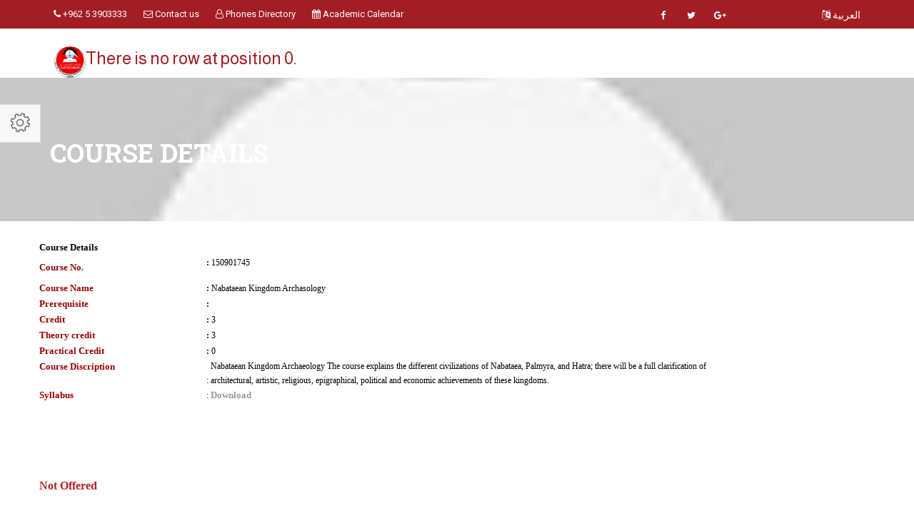

--- FILE ---
content_type: text/html; charset=utf-8
request_url: https://hu.edu.jo/en/facnew/dept/CourseDetails.aspx?t=0&CrsID=150901745
body_size: 24831
content:





<!DOCTYPE html>

<html xmlns="http://www.w3.org/1999/xhtml" dir="ltr" lang="en">
<head><title>
	CourseDetails
</title>
    <style type="text/css">
        .auto-style1 {
            text-align: left;
        }
    </style>
<meta http-equiv="X-UA-Compatible" content="IE=Edge" />
    <!-- Meta Tags -->
   
    <meta name="viewport" content="width=device-width,initial-scale=1.0" /><meta http-equiv="content-type" content="text/html; charset=UTF-8" /><meta name="DESCRIPTION" content="The Hashemite University (HU) is the fifth state university in the Hashemite Kingdom of Jordan. It is located on the outskirts of the city of Zarqa to the east (about 45 minutes drive) of the capital Amman. Al-Zarqa Governorate is the second most populated Governorate in the country" /><meta name="KEYWORDS" content="the hashemite university,maps,job corner,HU Shortcuts,The International Conference and Exhibition on Green Energy &amp; Sustainability,Admission,Library,Tendering,employee portal,student portal,Parentsportal,About HU,e-learning,academic,student directory,faculty directory,Laws and Regulations,HU Online,news center,مركز الأخبار,black board,بلاك بورد,الجدول الدراسي,class schedule ,جدول الإمتحانات,exams schedule,academic calendar,وظائف شاغرة,التسجيل,العطاءات,الجامعة الهاشمية,بوابة الموظف الإلكترونية,بوابة الطالب الالكترونية,بوابة ولي الأمر,خدمة البريد الإلكتروني, Sciences (FOS), Economics and Administrative Sciences (FOE), Educational Sciences (FEAS), Engineering (FOE), Arts (ART), Medicine (FOM), Physical Education and Sport Sciences (FPESS), Allied Health Sciences (FAHS), Nursing (FON), Prince Al-Hussein Bin Abdallah II For Information Technology (IT), Natural Resources and Environment (FENR),Queen Rania Institute of Tourism and Heritage (QRITH),Queen Rania Faculty for Childhood (QRFC), Biology and Biotechnology, Chemistry, Physics, Mathematics, Economics, Banking and Financial Sciences, Educational Foundations and Administration, Teaching and Curriculum, Educational Psychology, Industrial Engineering, Mechanical Engineering, Mechatronics Engineering, Electrical Engineering, Bio-Medical Engineering, Civil Engineering, Computer Engineering, Social and Humanities, Arabic Language and Literature, English Language and Literature, Sport Rehabilitation, Coaching and Sport Management, Physical Education and Sport Sciences, Laboratory Medical Sciences, Clinical Nutrition and Dietetics, Occupational Therapy , Radiological Medical Image , Physical Therapy, Computer Information System (CIS), Software Engineering (SWE), Computer Science and Applications (CSA), Land Management and Environment, Earth Sciences and Environment, Water Management and Environment, Sustainable Tourism, Conservation Science, Cultural Resources Management and Museology, Child Education,Deanship of Research,Council,Functions,Publications,Journals,Funded ,Research,Statistics,Centers,Forms,Regulations ,Council,Functions,Programes,Theses Store,Statistics,Admissions,Fees,Forms,Regulations,Graduate Catalogue, الجامعة الهاشمية, الهاشمية ,الجامعات الاردنية,التعليم العالي , التعليم عن بعد, " /><meta name="OWNER" content=" the hashemite university" /><meta http-equiv="CHARSET" content="utf-8 " /><meta name="RATING" content="General" /><meta name="ROBOTS" content="index,follow" /><meta name="REVISIT-AFTER" content="5 days" /><meta name="COPYRIGHT" content="2021  The Hashemite University" /><meta name="AUTHOR" content="HU. The Hashemite University /  Councils Secretariat Department" /><meta name="google-site-verification" content="KVqu-M4v9eiBFgRT4UsfZyrLn9_4zANqRfyLNbNIgjs" /><meta http-equiv="Expires" content="30" />




<!-- Favicon and Touch Icons -->
<link href="images/favicon.ico" rel="shortcut icon" type="image/png" /><link href="images/apple-touch-icon.png" rel="apple-touch-icon" /><link href="images/apple-touch-icon-72x72.png" rel="apple-touch-icon" sizes="72x72" /><link href="images/apple-touch-icon-114x114.png" rel="apple-touch-icon" sizes="114x114" /><link href="images/apple-touch-icon-144x144.png" rel="apple-touch-icon" sizes="144x144" />

<!-- Stylesheet -->
<link href="css/bootstrap.min.css" rel="stylesheet" type="text/css" /><link href="css/jquery-ui.min.css" rel="stylesheet" type="text/css" /><link href="css/animate.css" rel="stylesheet" type="text/css" /><link href="css/css-plugin-collections.css" rel="stylesheet" />
<!-- CSS | menuzord megamenu skins -->
<link href="css/menuzord-megamenu.css" rel="stylesheet" /><link href="css/menuzord-skins/menuzord-boxed.css" rel="stylesheet" />
<!-- CSS | Main style file -->
<link href="css/style-main.css" rel="stylesheet" type="text/css" />
<!-- CSS | Preloader Styles -->
<link href="css/preloader.css" rel="stylesheet" type="text/css" />
<!-- CSS | Custom Margin Padding Collection -->
<link href="css/custom-bootstrap-margin-padding.css" rel="stylesheet" type="text/css" />
<!-- CSS | Responsive media queries -->
<link href="css/responsive.css" rel="stylesheet" type="text/css" />
<!-- CSS | Style css. This is the file where you can place your own custom css code. Just uncomment it and use it. -->
<!-- <link href="css/style.css" rel="stylesheet" type="text/css" /> -->

<!-- Revolution Slider 5.x CSS settings -->
<link href="js/revolution-slider/css/settings.css" rel="stylesheet" type="text/css" /><link href="js/revolution-slider/css/layers.css" rel="stylesheet" type="text/css" /><link href="js/revolution-slider/css/navigation.css" rel="stylesheet" type="text/css" />

<!-- CSS | Theme Color -->
<link href="css/colors/theme-skin-color-set1.css" rel="stylesheet" />
<!-- external javascripts -->
<script src="js/jquery-2.2.4.min.js"></script>
<script src="js/jquery-ui.min.js"></script>
<script src="js/bootstrap.min.js"></script>
<!-- JS | jquery plugin collection for this theme -->
<script src="js/jquery-plugin-collection.js"></script>

<!-- Revolution Slider 5.x SCRIPTS -->
<script src="js/revolution-slider/js/jquery.themepunch.tools.min.js"></script>
<script src="js/revolution-slider/js/jquery.themepunch.revolution.min.js"></script>

<!-- HTML5 shim and Respond.js for IE8 support of HTML5 elements and media queries -->
<!-- WARNING: Respond.js doesn't work if you view the page via file:// -->
<!--[if lt IE 9]>
  <script src="https://oss.maxcdn.com/html5shiv/3.7.2/html5shiv.min.js"></script>
  <script src="https://oss.maxcdn.com/respond/1.4.2/respond.min.js"></script>
<![endif]-->

    <style>
        @import url(http://fonts.googleapis.com/earlyaccess/droidarabickufi.css);

        .TouchScrollbar {
  
  overflow: scroll; 
  -webkit-overflow-scrolling:touch;
}

/* Hide scrollbar for Chrome, Safari and Opera */
.TouchScrollbar::-webkit-scrollbar {
    display: none;
}

/* Hide scrollbar for IE and Edge */
.TouchScrollbar {
    -ms-overflow-style: none;
}
    </style>

</head>
<body  >
   

    
<div id="wrapper" class="clearfix">
 
  
  <!-- Header -->
    <header id="header" class="header">

          <div class="header-top bg-theme-colored2 sm-text-center">

      <div class="container">
        <div class="row">
          <div class="col-md-6">
            <div class="widget text-white">
              <ul class="list-inline xs-text-center text-white">
                <li class="m-0 pl-10 pr-10"> <a href="#" class="text-white"><i class="fa fa-phone text-white"></i> +962 5 3903333</a> </li>
                <li class="m-0 pl-10 pr-10"> 
                    <a href="https://hu.edu.jo/en/summon.aspx" class="text-white"><i class="fa fa-envelope-o text-white "></i> Contact us</a> 
                </li>

                  <li class="m-0 pl-10 pr-10"> <a href="https://tel.hu.edu.jo/" class="text-white"><i class="fa fa-user-o  text-white"></i> Phones Directory </a> </li>
                  <li class="m-0 pl-10 pr-10">
                      <a href="https://hu.edu.jo/en/unitCenter/index.aspx?typ=49&deptid=40000000" class="text-white"><i class="fa fa-calendar"></i> Academic Calendar</a>
                  </li>

                
              </ul>
            </div>
          </div>
          
             <div class="col-md-4 pr-0">
            <div class="widget">
              <ul class="styled-icons icon-sm pull-right flip sm-pull-none sm-text-center mt-5">
                <li><a href="https://www.facebook.com/TheHashemiteUniversity"><i class="fa fa-facebook text-white"></i></a></li>
                <li><a href="#"><i class="fa fa-twitter text-white"></i></a></li>
                <li><a href="#"><i class="fa fa-google-plus text-white"></i></a></li>
            


                
              </ul>
            </div>
          </div>
  <div class="col-md-2">
                <ul class="list-inline sm-pull-none sm-text-center text-right text-white mb-sm-20 mt-10">
                    <li class="m-0 pl-10"> <a href="https://hu.edu.jo/facnew/dept?deptid= " class="text-white "><i class="fa fa-language text-white"></i> العربية</a> </li>
           
                </ul>
            </div>
         
        </div>
      </div>
    </div>

                <div class="header-nav">
            <div class="header-nav-wrapper navbar-scrolltofixed bg-white nav-lg">
                <div class="container">
                    <nav id="menuzord-right" class="menuzord default no-bg">
                       


                          <a class="switchable-logo pull-left flip mt-20 pt-5" href="https://hu.edu.jo/en/"> <img class="logo-default" src="images/logo.png" alt="HU_logo"/>
                            <img class="logo-scrolled-to-fixed" src="images/logo.png" alt="HU_logo"/></a> 
                           <a class="switchable-logo pull-left flip mt-20 pt-5" href="Default.aspx">  

 <h3 class="text-uppercasetext-theme-colored mt-0 mt-sm-50"> <span class="text-theme-colored2"> <span id="ctl00_unit_name_Label1">There is no row at position 0.</span> </span></h3>
                        </a>

                        <ul class="menuzord-menu">


                            

                            


                        </ul>
                    </nav>
                </div>
            </div>
        </div>

    </header>














 
  
 
 
    <style>

      
        th{
            text-align:left!important ;
        }

        tD{
            text-align:left!important ;
        }
    </style>
        <!-- Start main-content -->
  <div class="main-content">
   
      <!-- Section: inner-header -->
      <section class="inner-header divider " data-bg-img="img_src.aspx">
          <div class="container pt-60 pb-60">
              <!-- Section Content -->
              <div class="section-content">
                  <div class="row">
                      <div class="col-sm-8 text-left flip xs-text-center ">
                          <h2  class="title text-white"> Course Details</h2>
                      </div>
             
                  </div>
              </div>
          </div>
      </section>

      <!-- Section: About -->
      <section>
          <div class="container">
              <div class="row">
                      
<form name="aspnetForm" method="post" action="./CourseDetails.aspx?t=0&amp;CrsID=150901745" id="aspnetForm">
<div>
<input type="hidden" name="__VIEWSTATE" id="__VIEWSTATE" value="/[base64]/[base64]/CFH34BPmeQ==" />
</div>

<div>

	<input type="hidden" name="__VIEWSTATEGENERATOR" id="__VIEWSTATEGENERATOR" value="7C031A55" />
</div>

     <table class="nav-justified">
        <tr>
            <td align="left" style="width: 100%; height: 18px">
                <span id="ctl00_ContentPlaceHolder1_Label1" style="display:inline-block;width:240px;font-weight: bold; font-size: 10pt;
                    color: #000000; font-family: Tahoma">Course Details</span></td>
        </tr>
        <tr>
            <td style="width: 100%">
                <table cellspacing="0" border="0" id="ctl00_ContentPlaceHolder1_FormView1" style="width:100%;border-collapse:collapse;direction: ltr;
                    text-align: left">
	<tr>
		<td colspan="2">
                        <strong style="font-weight: bold; font-size: 10pt; color: #990000; font-family: Tahoma">
                            <table style="width: 100%; height: 80px">
                                <tr>
                                    <td align="left" style="width: 20%; height: 20px">
                                        Course No.</td>
                                    <td style="font-size: 9pt; width:80%; color: #000000;
                                        font-family: Tahoma; height: 20px" class="auto-style1">
                                        :
                                        <span id="ctl00_ContentPlaceHolder1_FormView1_NO" style="display:inline-block;height:35px;width:80%;font-weight: normal; font-size: 9pt; color: #000000; font-family: Tahoma">150901745</span></td>
                                </tr>
                                <tr>
                                    <td align="left" style="width: 20%; height: 20px;">
                            Course Name</td>
                                    <td style="font-weight: bold; font-size: 9pt; width: 80%; color: #000000; font-family: Tahoma;
                                        height: 20px" class="auto-style1">
                                        :
                                        <span id="ctl00_ContentPlaceHolder1_FormView1_CourseLabel" style="display:inline-block;color:Black;font-family:Tahoma;font-size:9pt;font-weight:normal;width:80%;">Nabataean Kingdom Archasology</span></td>
                                </tr>
                                <tr>
                                    <td align="left" style="width: 20%; height: 20px">
                                        Prerequisite</td>
                                    <td style="font-weight: bold; font-size: 9pt; width: 80%; color: #000000;
                                        font-family: Tahoma; height: 20px" class="auto-style1">
                                        :
                                        <span id="ctl00_ContentPlaceHolder1_FormView1_Label2" style="display:inline-block;color:Black;font-family:Tahoma;font-size:9pt;font-weight:normal;width:80%;"></span></td>
                                </tr>
                                <tr>
                                    <td align="left" style="width:20%; height: 20px;">
                            Credit&nbsp;</td>
                                    <td style="font-weight: bold; font-size: 9pt; width: 80%; color: #000000; font-family: Tahoma;
                                        height: 20px" class="auto-style1">
                                        :
                                        <span id="ctl00_ContentPlaceHolder1_FormView1_CreditLabel" style="display:inline-block;color:Black;font-family:Tahoma;font-size:9pt;font-weight:normal;width:80%;">3</span></td>
                                </tr>
                                <tr>
                                    <td align="left" style="width: 20%; height: 20px">
                                        Theory credit</td>
                                    <td style="font-weight: bold; font-size: 9pt; width: 80%; color: #000000; font-family: Tahoma;
                                        height: 20px" class="auto-style1">
                                        :
                                        <span id="ctl00_ContentPlaceHolder1_FormView1_Theory_creditLabel" style="display:inline-block;color:Black;font-family:Tahoma;font-size:9pt;font-weight:normal;width:80%;">3</span></td>
                                </tr>
                                <tr>
                                    <td align="left" style="width: 20%; height: 20px;">
                                        Practical Credit</td>
                                    <td style="font-weight: bold; font-size: 9pt; width: 80%; color: #000000; font-family: Tahoma;
                                        height: 20px" class="auto-style1">
                                        :
                                        <span id="ctl00_ContentPlaceHolder1_FormView1_Practical_CreditLabel" style="display:inline-block;color:Black;font-family:Tahoma;font-size:9pt;font-weight:normal;width:80%;">0</span></td>
                                </tr>
                                <tr>
                                    <td align="left" style="width: 20%; height: 20px" valign="top">
                                        Course Discription</td>
                                    <td style="font-weight: normal; font-size: 9pt; width: 80%; color: #000000;
                                        font-family: Tahoma; height: 20px" valign="top" class="auto-style1">
                                        : 
                                        <span id="ctl00_ContentPlaceHolder1_FormView1_crs_desc_a" style="display:inline-block;width:80%;">Nabataean Kingdom Archaeology
The course explains the different civilizations of Nabataea, Palmyra, and Hatra; there will be a full clarification of architectural, artistic, religious, epigraphical, political and economic achievements of these kingdoms. 
</span></td>
                                </tr>
                                <tr>
                                    <td align="left" style="width: 20%; height: 20px">
                                        Syllabus</td>
                                    <td align="left" style="font-weight: normal; font-size: 9pt; width: 80%; color: #000000;
                                        font-family: Tahoma; height: 20px">
                                        :
                                        <a id="ctl00_ContentPlaceHolder1_FormView1_HyperLink2" disabled="disabled" target="_blank" style="display:inline-block;width:113px;font-weight: bold; font-size: 10pt">Download</a></td>
                                </tr>
                            </table>
                        </strong> 
                    </td>
	</tr>
</table>
                
            </td>
        </tr>
        <tr>
            <td align="left" style="width: 100%; height: 19px">
                <table cellspacing="0" border="0" id="ctl00_ContentPlaceHolder1_FormView2" style="height:24px;width:100%;border-collapse:collapse;">

</table>
            </td>
        </tr>
        <tr>
            <td style="height: 124px; text-align: center;" align="center">
                <div>

</div>
                <span id="ctl00_ContentPlaceHolder1_msglbl" style="display:inline-block;color:Firebrick;font-family:Tahoma;font-size:12pt;font-weight:bold;width:432px;">Not Offered</span></td>
        </tr>
        </table>

            </form>
          </div>
              </div>
      </section>
</div>
    
    
    
    
    
    
    
    
    
    
    
    
    
    
    
    
    
    
    
    
    
    
    
       
    
    
    

    
 
    
    <footer id="footer" class="footer divider layer-overlay overlay-dark-8" data-bg-img="images/btm.jpg">
    <div class="container pt-70 pb-40">
      <div class="row">
        <div class="col-sm-6 col-md-3">
          <div class="widget dark">
            

 <h3 class="text-uppercasetext-theme-colored mt-0 mt-sm-50"> <span class="text-theme-colored2"> <span id="ctl00_unit_name1_Label1">There is no row at position 0.</span> </span></h3>
            <p>Hashemite University, Zarqa, Jordan.</p>
            <ul class="list-inline mt-5">
              <li class="m-0 pl-10 pr-10"> <i class="fa fa-phone text-theme-colored2 mr-5"></i> <a class="text-gray" href="#">+962-5-3903333 </a> </li>
              <li class="m-0 pl-10 pr-10"> <i class="fa fa-envelope-o text-theme-colored2 mr-5"></i> <a class="text-gray" href="https://hu.edu.jo/en/summon.aspx">contact</a> </li>
              <li class="m-0 pl-10 pr-10"> <i class="fa fa-globe text-theme-colored2 mr-5"></i> <a class="text-gray" href="#">www.hu.edu.jo.com</a> </li>
            </ul>            
            <ul class="styled-icons icon-sm icon-bordered icon-circled clearfix mt-10">
              <li><a href="https://www.facebook.com/TheHashemiteUniversity/"><i class="fa fa-facebook"></i></a></li>
              <li><a ><i class="fa fa-twitter"></i></a></li>
              
              <li><a href="https://plus.google.com"><i class="fa fa-google-plus"></i></a></li>
            </ul>
          </div>
        </div>
      
      </div>
    </div>
    <div class="footer-bottom" data-bg-color="#2b2d3b">
      <div class="container pt-20 pb-20">
        <div class="row">
          <div class="col-md-6">
            <p class="font-12 text-black-777 m-0 sm-text-center">Copyright &copy;2020 The Hashemite University. All Rights Reserved</p>
          </div>
          <div class="col-md-6 text-right">
            <div class="widget no-border m-0">
              <ul class="list-inline sm-text-center mt-5 font-12">
              
                <li>
                  <a href="https://hu.edu.jo/en/unitCenter/?unitid=78000000">Help Desk</a>
                </li>
                <li>|</li>
                <li>
                  <a href="https://hu.edu.jo/en/unitCenter/?unitid=78000000">Support</a>
                </li>
              </ul>
            </div>
          </div>
        </div>
      </div>
    </div>
  </footer>
  <a class="scrollToTop" href="#"><i class="fa fa-angle-up"></i></a>
</div>
<!-- end wrapper 

<!-- Footer Scripts -->
<!-- JS | Custom script for all pages -->
<script src="js/custom.js"></script>

<!-- SLIDER REVOLUTION 5.0 EXTENSIONS  
      (Load Extensions only on Local File Systems ! 
       The following part can be removed on Server for On Demand Loading) -->
<script type="text/javascript" src="js/revolution-slider/js/extensions/revolution.extension.actions.min.js"></script>
<script type="text/javascript" src="js/revolution-slider/js/extensions/revolution.extension.carousel.min.js"></script>
<script type="text/javascript" src="js/revolution-slider/js/extensions/revolution.extension.kenburn.min.js"></script>
<script type="text/javascript" src="js/revolution-slider/js/extensions/revolution.extension.layeranimation.min.js"></script>
<script type="text/javascript" src="js/revolution-slider/js/extensions/revolution.extension.migration.min.js"></script>
<script type="text/javascript" src="js/revolution-slider/js/extensions/revolution.extension.navigation.min.js"></script>
<script type="text/javascript" src="js/revolution-slider/js/extensions/revolution.extension.parallax.min.js"></script>
<script type="text/javascript" src="js/revolution-slider/js/extensions/revolution.extension.slideanims.min.js"></script>
<script type="text/javascript" src="js/revolution-slider/js/extensions/revolution.extension.video.min.js"></script>

       
  
</body>
</html>
